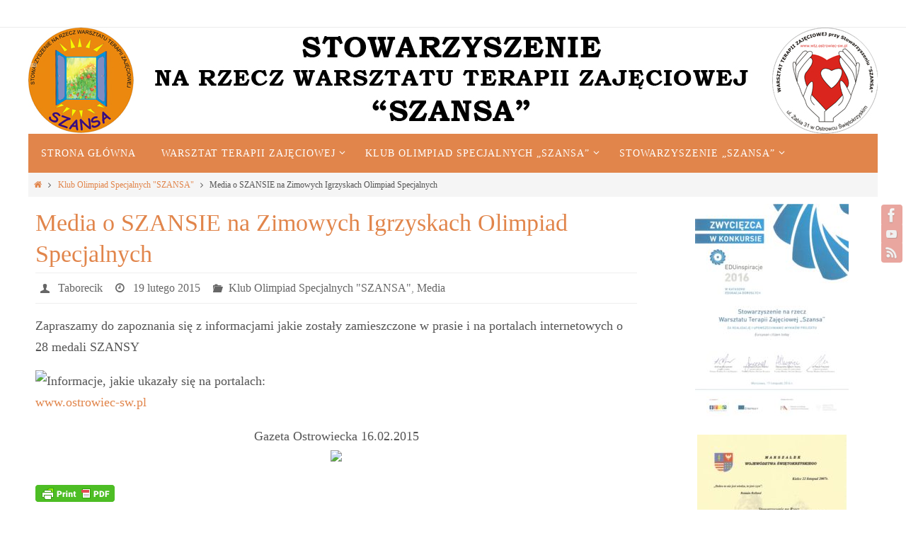

--- FILE ---
content_type: text/html; charset=UTF-8
request_url: http://wtz.ostrowiec-sw.pl/media-o-szansie-na-zimowych-igrzyskach-olimpiad-specjalnych/
body_size: 13073
content:
<!DOCTYPE html>
<html lang="pl-PL">
<head>
<meta name="viewport" content="width=device-width, user-scalable=yes, initial-scale=1.0, minimum-scale=1.0, maximum-scale=3.0">
<meta http-equiv="Content-Type" content="text/html; charset=UTF-8" />
<link rel="profile" href="http://gmpg.org/xfn/11" />
<link rel="pingback" href="http://wtz.ostrowiec-sw.pl/xmlrpc.php" />
<title>Media o SZANSIE na Zimowych Igrzyskach Olimpiad Specjalnych</title>
<meta name='robots' content='max-image-preview:large' />
<link rel="alternate" type="application/rss+xml" title=" &raquo; Kanał z wpisami" href="http://wtz.ostrowiec-sw.pl/feed/" />
<link rel="alternate" type="application/rss+xml" title=" &raquo; Kanał z komentarzami" href="http://wtz.ostrowiec-sw.pl/comments/feed/" />
<script type="text/javascript">
window._wpemojiSettings = {"baseUrl":"https:\/\/s.w.org\/images\/core\/emoji\/14.0.0\/72x72\/","ext":".png","svgUrl":"https:\/\/s.w.org\/images\/core\/emoji\/14.0.0\/svg\/","svgExt":".svg","source":{"concatemoji":"http:\/\/wtz.ostrowiec-sw.pl\/wp-includes\/js\/wp-emoji-release.min.js?ver=6.1.9"}};
/*! This file is auto-generated */
!function(e,a,t){var n,r,o,i=a.createElement("canvas"),p=i.getContext&&i.getContext("2d");function s(e,t){var a=String.fromCharCode,e=(p.clearRect(0,0,i.width,i.height),p.fillText(a.apply(this,e),0,0),i.toDataURL());return p.clearRect(0,0,i.width,i.height),p.fillText(a.apply(this,t),0,0),e===i.toDataURL()}function c(e){var t=a.createElement("script");t.src=e,t.defer=t.type="text/javascript",a.getElementsByTagName("head")[0].appendChild(t)}for(o=Array("flag","emoji"),t.supports={everything:!0,everythingExceptFlag:!0},r=0;r<o.length;r++)t.supports[o[r]]=function(e){if(p&&p.fillText)switch(p.textBaseline="top",p.font="600 32px Arial",e){case"flag":return s([127987,65039,8205,9895,65039],[127987,65039,8203,9895,65039])?!1:!s([55356,56826,55356,56819],[55356,56826,8203,55356,56819])&&!s([55356,57332,56128,56423,56128,56418,56128,56421,56128,56430,56128,56423,56128,56447],[55356,57332,8203,56128,56423,8203,56128,56418,8203,56128,56421,8203,56128,56430,8203,56128,56423,8203,56128,56447]);case"emoji":return!s([129777,127995,8205,129778,127999],[129777,127995,8203,129778,127999])}return!1}(o[r]),t.supports.everything=t.supports.everything&&t.supports[o[r]],"flag"!==o[r]&&(t.supports.everythingExceptFlag=t.supports.everythingExceptFlag&&t.supports[o[r]]);t.supports.everythingExceptFlag=t.supports.everythingExceptFlag&&!t.supports.flag,t.DOMReady=!1,t.readyCallback=function(){t.DOMReady=!0},t.supports.everything||(n=function(){t.readyCallback()},a.addEventListener?(a.addEventListener("DOMContentLoaded",n,!1),e.addEventListener("load",n,!1)):(e.attachEvent("onload",n),a.attachEvent("onreadystatechange",function(){"complete"===a.readyState&&t.readyCallback()})),(e=t.source||{}).concatemoji?c(e.concatemoji):e.wpemoji&&e.twemoji&&(c(e.twemoji),c(e.wpemoji)))}(window,document,window._wpemojiSettings);
</script>
<style type="text/css">
img.wp-smiley,
img.emoji {
	display: inline !important;
	border: none !important;
	box-shadow: none !important;
	height: 1em !important;
	width: 1em !important;
	margin: 0 0.07em !important;
	vertical-align: -0.1em !important;
	background: none !important;
	padding: 0 !important;
}
</style>
	<link rel='stylesheet' id='wp-block-library-css' href='http://wtz.ostrowiec-sw.pl/wp-includes/css/dist/block-library/style.min.css?ver=6.1.9' type='text/css' media='all' />
<link rel='stylesheet' id='classic-theme-styles-css' href='http://wtz.ostrowiec-sw.pl/wp-includes/css/classic-themes.min.css?ver=1' type='text/css' media='all' />
<style id='global-styles-inline-css' type='text/css'>
body{--wp--preset--color--black: #000000;--wp--preset--color--cyan-bluish-gray: #abb8c3;--wp--preset--color--white: #ffffff;--wp--preset--color--pale-pink: #f78da7;--wp--preset--color--vivid-red: #cf2e2e;--wp--preset--color--luminous-vivid-orange: #ff6900;--wp--preset--color--luminous-vivid-amber: #fcb900;--wp--preset--color--light-green-cyan: #7bdcb5;--wp--preset--color--vivid-green-cyan: #00d084;--wp--preset--color--pale-cyan-blue: #8ed1fc;--wp--preset--color--vivid-cyan-blue: #0693e3;--wp--preset--color--vivid-purple: #9b51e0;--wp--preset--gradient--vivid-cyan-blue-to-vivid-purple: linear-gradient(135deg,rgba(6,147,227,1) 0%,rgb(155,81,224) 100%);--wp--preset--gradient--light-green-cyan-to-vivid-green-cyan: linear-gradient(135deg,rgb(122,220,180) 0%,rgb(0,208,130) 100%);--wp--preset--gradient--luminous-vivid-amber-to-luminous-vivid-orange: linear-gradient(135deg,rgba(252,185,0,1) 0%,rgba(255,105,0,1) 100%);--wp--preset--gradient--luminous-vivid-orange-to-vivid-red: linear-gradient(135deg,rgba(255,105,0,1) 0%,rgb(207,46,46) 100%);--wp--preset--gradient--very-light-gray-to-cyan-bluish-gray: linear-gradient(135deg,rgb(238,238,238) 0%,rgb(169,184,195) 100%);--wp--preset--gradient--cool-to-warm-spectrum: linear-gradient(135deg,rgb(74,234,220) 0%,rgb(151,120,209) 20%,rgb(207,42,186) 40%,rgb(238,44,130) 60%,rgb(251,105,98) 80%,rgb(254,248,76) 100%);--wp--preset--gradient--blush-light-purple: linear-gradient(135deg,rgb(255,206,236) 0%,rgb(152,150,240) 100%);--wp--preset--gradient--blush-bordeaux: linear-gradient(135deg,rgb(254,205,165) 0%,rgb(254,45,45) 50%,rgb(107,0,62) 100%);--wp--preset--gradient--luminous-dusk: linear-gradient(135deg,rgb(255,203,112) 0%,rgb(199,81,192) 50%,rgb(65,88,208) 100%);--wp--preset--gradient--pale-ocean: linear-gradient(135deg,rgb(255,245,203) 0%,rgb(182,227,212) 50%,rgb(51,167,181) 100%);--wp--preset--gradient--electric-grass: linear-gradient(135deg,rgb(202,248,128) 0%,rgb(113,206,126) 100%);--wp--preset--gradient--midnight: linear-gradient(135deg,rgb(2,3,129) 0%,rgb(40,116,252) 100%);--wp--preset--duotone--dark-grayscale: url('#wp-duotone-dark-grayscale');--wp--preset--duotone--grayscale: url('#wp-duotone-grayscale');--wp--preset--duotone--purple-yellow: url('#wp-duotone-purple-yellow');--wp--preset--duotone--blue-red: url('#wp-duotone-blue-red');--wp--preset--duotone--midnight: url('#wp-duotone-midnight');--wp--preset--duotone--magenta-yellow: url('#wp-duotone-magenta-yellow');--wp--preset--duotone--purple-green: url('#wp-duotone-purple-green');--wp--preset--duotone--blue-orange: url('#wp-duotone-blue-orange');--wp--preset--font-size--small: 13px;--wp--preset--font-size--medium: 20px;--wp--preset--font-size--large: 36px;--wp--preset--font-size--x-large: 42px;--wp--preset--spacing--20: 0.44rem;--wp--preset--spacing--30: 0.67rem;--wp--preset--spacing--40: 1rem;--wp--preset--spacing--50: 1.5rem;--wp--preset--spacing--60: 2.25rem;--wp--preset--spacing--70: 3.38rem;--wp--preset--spacing--80: 5.06rem;}:where(.is-layout-flex){gap: 0.5em;}body .is-layout-flow > .alignleft{float: left;margin-inline-start: 0;margin-inline-end: 2em;}body .is-layout-flow > .alignright{float: right;margin-inline-start: 2em;margin-inline-end: 0;}body .is-layout-flow > .aligncenter{margin-left: auto !important;margin-right: auto !important;}body .is-layout-constrained > .alignleft{float: left;margin-inline-start: 0;margin-inline-end: 2em;}body .is-layout-constrained > .alignright{float: right;margin-inline-start: 2em;margin-inline-end: 0;}body .is-layout-constrained > .aligncenter{margin-left: auto !important;margin-right: auto !important;}body .is-layout-constrained > :where(:not(.alignleft):not(.alignright):not(.alignfull)){max-width: var(--wp--style--global--content-size);margin-left: auto !important;margin-right: auto !important;}body .is-layout-constrained > .alignwide{max-width: var(--wp--style--global--wide-size);}body .is-layout-flex{display: flex;}body .is-layout-flex{flex-wrap: wrap;align-items: center;}body .is-layout-flex > *{margin: 0;}:where(.wp-block-columns.is-layout-flex){gap: 2em;}.has-black-color{color: var(--wp--preset--color--black) !important;}.has-cyan-bluish-gray-color{color: var(--wp--preset--color--cyan-bluish-gray) !important;}.has-white-color{color: var(--wp--preset--color--white) !important;}.has-pale-pink-color{color: var(--wp--preset--color--pale-pink) !important;}.has-vivid-red-color{color: var(--wp--preset--color--vivid-red) !important;}.has-luminous-vivid-orange-color{color: var(--wp--preset--color--luminous-vivid-orange) !important;}.has-luminous-vivid-amber-color{color: var(--wp--preset--color--luminous-vivid-amber) !important;}.has-light-green-cyan-color{color: var(--wp--preset--color--light-green-cyan) !important;}.has-vivid-green-cyan-color{color: var(--wp--preset--color--vivid-green-cyan) !important;}.has-pale-cyan-blue-color{color: var(--wp--preset--color--pale-cyan-blue) !important;}.has-vivid-cyan-blue-color{color: var(--wp--preset--color--vivid-cyan-blue) !important;}.has-vivid-purple-color{color: var(--wp--preset--color--vivid-purple) !important;}.has-black-background-color{background-color: var(--wp--preset--color--black) !important;}.has-cyan-bluish-gray-background-color{background-color: var(--wp--preset--color--cyan-bluish-gray) !important;}.has-white-background-color{background-color: var(--wp--preset--color--white) !important;}.has-pale-pink-background-color{background-color: var(--wp--preset--color--pale-pink) !important;}.has-vivid-red-background-color{background-color: var(--wp--preset--color--vivid-red) !important;}.has-luminous-vivid-orange-background-color{background-color: var(--wp--preset--color--luminous-vivid-orange) !important;}.has-luminous-vivid-amber-background-color{background-color: var(--wp--preset--color--luminous-vivid-amber) !important;}.has-light-green-cyan-background-color{background-color: var(--wp--preset--color--light-green-cyan) !important;}.has-vivid-green-cyan-background-color{background-color: var(--wp--preset--color--vivid-green-cyan) !important;}.has-pale-cyan-blue-background-color{background-color: var(--wp--preset--color--pale-cyan-blue) !important;}.has-vivid-cyan-blue-background-color{background-color: var(--wp--preset--color--vivid-cyan-blue) !important;}.has-vivid-purple-background-color{background-color: var(--wp--preset--color--vivid-purple) !important;}.has-black-border-color{border-color: var(--wp--preset--color--black) !important;}.has-cyan-bluish-gray-border-color{border-color: var(--wp--preset--color--cyan-bluish-gray) !important;}.has-white-border-color{border-color: var(--wp--preset--color--white) !important;}.has-pale-pink-border-color{border-color: var(--wp--preset--color--pale-pink) !important;}.has-vivid-red-border-color{border-color: var(--wp--preset--color--vivid-red) !important;}.has-luminous-vivid-orange-border-color{border-color: var(--wp--preset--color--luminous-vivid-orange) !important;}.has-luminous-vivid-amber-border-color{border-color: var(--wp--preset--color--luminous-vivid-amber) !important;}.has-light-green-cyan-border-color{border-color: var(--wp--preset--color--light-green-cyan) !important;}.has-vivid-green-cyan-border-color{border-color: var(--wp--preset--color--vivid-green-cyan) !important;}.has-pale-cyan-blue-border-color{border-color: var(--wp--preset--color--pale-cyan-blue) !important;}.has-vivid-cyan-blue-border-color{border-color: var(--wp--preset--color--vivid-cyan-blue) !important;}.has-vivid-purple-border-color{border-color: var(--wp--preset--color--vivid-purple) !important;}.has-vivid-cyan-blue-to-vivid-purple-gradient-background{background: var(--wp--preset--gradient--vivid-cyan-blue-to-vivid-purple) !important;}.has-light-green-cyan-to-vivid-green-cyan-gradient-background{background: var(--wp--preset--gradient--light-green-cyan-to-vivid-green-cyan) !important;}.has-luminous-vivid-amber-to-luminous-vivid-orange-gradient-background{background: var(--wp--preset--gradient--luminous-vivid-amber-to-luminous-vivid-orange) !important;}.has-luminous-vivid-orange-to-vivid-red-gradient-background{background: var(--wp--preset--gradient--luminous-vivid-orange-to-vivid-red) !important;}.has-very-light-gray-to-cyan-bluish-gray-gradient-background{background: var(--wp--preset--gradient--very-light-gray-to-cyan-bluish-gray) !important;}.has-cool-to-warm-spectrum-gradient-background{background: var(--wp--preset--gradient--cool-to-warm-spectrum) !important;}.has-blush-light-purple-gradient-background{background: var(--wp--preset--gradient--blush-light-purple) !important;}.has-blush-bordeaux-gradient-background{background: var(--wp--preset--gradient--blush-bordeaux) !important;}.has-luminous-dusk-gradient-background{background: var(--wp--preset--gradient--luminous-dusk) !important;}.has-pale-ocean-gradient-background{background: var(--wp--preset--gradient--pale-ocean) !important;}.has-electric-grass-gradient-background{background: var(--wp--preset--gradient--electric-grass) !important;}.has-midnight-gradient-background{background: var(--wp--preset--gradient--midnight) !important;}.has-small-font-size{font-size: var(--wp--preset--font-size--small) !important;}.has-medium-font-size{font-size: var(--wp--preset--font-size--medium) !important;}.has-large-font-size{font-size: var(--wp--preset--font-size--large) !important;}.has-x-large-font-size{font-size: var(--wp--preset--font-size--x-large) !important;}
.wp-block-navigation a:where(:not(.wp-element-button)){color: inherit;}
:where(.wp-block-columns.is-layout-flex){gap: 2em;}
.wp-block-pullquote{font-size: 1.5em;line-height: 1.6;}
</style>
<link rel='stylesheet' id='nirvanas-fonts-css' href='http://wtz.ostrowiec-sw.pl/wp-content/themes/nirvana/fonts/fontfaces.css?ver=1.4.4' type='text/css' media='all' />
<link rel='stylesheet' id='nirvanas-css' href='http://wtz.ostrowiec-sw.pl/wp-content/themes/nirvana/style.css?ver=1.4.4' type='text/css' media='all' />
<script type='text/javascript' src='http://wtz.ostrowiec-sw.pl/wp-includes/js/jquery/jquery.min.js?ver=3.6.1' id='jquery-core-js'></script>
<script type='text/javascript' src='http://wtz.ostrowiec-sw.pl/wp-includes/js/jquery/jquery-migrate.min.js?ver=3.3.2' id='jquery-migrate-js'></script>
<link rel="https://api.w.org/" href="http://wtz.ostrowiec-sw.pl/wp-json/" /><link rel="alternate" type="application/json" href="http://wtz.ostrowiec-sw.pl/wp-json/wp/v2/posts/2578" /><link rel="EditURI" type="application/rsd+xml" title="RSD" href="http://wtz.ostrowiec-sw.pl/xmlrpc.php?rsd" />
<link rel="wlwmanifest" type="application/wlwmanifest+xml" href="http://wtz.ostrowiec-sw.pl/wp-includes/wlwmanifest.xml" />
<meta name="generator" content="WordPress 6.1.9" />
<link rel="canonical" href="http://wtz.ostrowiec-sw.pl/media-o-szansie-na-zimowych-igrzyskach-olimpiad-specjalnych/" />
<link rel='shortlink' href='http://wtz.ostrowiec-sw.pl/?p=2578' />
<link rel="alternate" type="application/json+oembed" href="http://wtz.ostrowiec-sw.pl/wp-json/oembed/1.0/embed?url=http%3A%2F%2Fwtz.ostrowiec-sw.pl%2Fmedia-o-szansie-na-zimowych-igrzyskach-olimpiad-specjalnych%2F" />
<link rel="alternate" type="text/xml+oembed" href="http://wtz.ostrowiec-sw.pl/wp-json/oembed/1.0/embed?url=http%3A%2F%2Fwtz.ostrowiec-sw.pl%2Fmedia-o-szansie-na-zimowych-igrzyskach-olimpiad-specjalnych%2F&#038;format=xml" />
        <style type="text/css" id="pf-main-css">
            
				@media screen {
					.printfriendly {
						z-index: 1000; position: relative
					}
					.printfriendly a, .printfriendly a:link, .printfriendly a:visited, .printfriendly a:hover, .printfriendly a:active {
						font-weight: 600;
						cursor: pointer;
						text-decoration: none;
						border: none;
						-webkit-box-shadow: none;
						-moz-box-shadow: none;
						box-shadow: none;
						outline:none;
						font-size: 14px !important;
						color: #3AAA11 !important;
					}
					.printfriendly.pf-alignleft {
						float: left;
					}
					.printfriendly.pf-alignright {
						float: right;
					}
					.printfriendly.pf-aligncenter {
						justify-content: center;
						display: flex; align-items: center;
					}
				}
				
				.pf-button-img {
					border: none;
					-webkit-box-shadow: none; 
					-moz-box-shadow: none; 
					box-shadow: none; 
					padding: 0; 
					margin: 0;
					display: inline; 
					vertical-align: middle;
				}
			  
				img.pf-button-img + .pf-button-text {
					margin-left: 6px;
				}

				@media print {
					.printfriendly {
						display: none;
					}
				}
				        </style>

            
        <style type="text/css" id="pf-excerpt-styles">
          .pf-button.pf-button-excerpt {
              display: none;
           }
        </style>

            <style type="text/css"> #header-container { width: 1200px;} #header-container, #access >.menu, #forbottom, #colophon, #footer-widget-area, #topbar-inner, .ppbox, #pp-afterslider #container, #breadcrumbs-box { max-width: 1200px; } #header-full, #breadcrumbs, #main { max-width: 1200px; margin:0 auto; } #access > .menu > ul { margin-left:0; } #pp-texttop, #pp-textmiddle, #pp-textbottom, #front-columns h2, .presentation-page #content { padding-left:20px !important; padding-right: 20px !important; } #container.one-column { } #container.two-columns-right #secondary { width:300px; float:right; } #container.two-columns-right #content { width:810px; float:left; } /*fallback*/ #container.two-columns-right #content { width:calc(100% - 330px); float:left; } #container.two-columns-left #primary { width:300px; float:left; } #container.two-columns-left #content { width:810px; float:right; } /*fallback*/ #container.two-columns-left #content { width:-moz-calc(100% - 330px); float:right; width:-webkit-calc(100% - 330px); width:calc(100% - 330px); } #container.three-columns-right .sidey { width:150px; float:left; } #container.three-columns-right #primary { margin-left:30px; margin-right:30px; } #container.three-columns-right #content { width:780px; float:left; } /*fallback*/ #container.three-columns-right #content { width:-moz-calc(100% - 360px); float:left; width:-webkit-calc(100% - 360px); width:calc(100% - 360px);} #container.three-columns-left .sidey { width:150px; float:left; } #container.three-columns-left #secondary {margin-left:30px; margin-right:30px; } #container.three-columns-left #content { width:780px; float:right;} /*fallback*/ #container.three-columns-left #content { width:-moz-calc(100% - 360px); float:right; width:-webkit-calc(100% - 360px); width:calc(100% - 360px); } #container.three-columns-sided .sidey { width:150px; float:left; } #container.three-columns-sided #secondary { float:right; } #container.three-columns-sided #content { width:780px; float:right; /*fallback*/ width:-moz-calc(100% - 360px); float:right; width:-webkit-calc(100% - 360px); float:right; width:calc(100% - 360px); float:right; margin: 0 180px 0 -1140px; } body { font-family: Georgia, "Times New Roman", Times, serif; } #content h1.entry-title a, #content h2.entry-title a, #content h1.entry-title , #content h2.entry-title { font-family: Georgia, "Times New Roman", Times, serif; } .widget-title, .widget-title a { line-height: normal; font-family: Georgia, "Times New Roman", Times, serif; } .widget-container, .widget-container a { font-family: Georgia, Times New Roman, Times, serif; } .entry-content h1, .entry-content h2, .entry-content h3, .entry-content h4, .entry-content h5, .entry-content h6, #comments #reply-title, .nivo-caption h2, #front-text1 h1, #front-text2 h1, h3.column-header-image { font-family: Georgia, "Times New Roman", Times, serif; } #site-title span a { font-family: Georgia, "Times New Roman", Times, serif; } #access ul li a, #access ul li a span { font-family: Georgia, "Times New Roman", Times, serif; } body { color: #555; background-color: #fff } a { color: #e1854b; } a:hover,.entry-meta span a:hover, .comments-link a:hover, body.coldisplay2 #front-columns a:active { color: #d34d3f; } a:active {background-color:#d34d3f; color:#FFFFFF; } .entry-meta a:hover, .widget-container a:hover, .footer2 a:hover { border-bottom-color: #CCCCCC; } .sticky h2.entry-title a {background-color:#e1854b; color:#FFFFFF;} #header { background-color: ; } #site-title span a { color:#777; } #site-description { color:#777; background-color: rgba(255,255,255,0.3); padding-left: 6px; } .socials a:hover .socials-hover { background-color: #e1854b; } .socials .socials-hover { background-color: #d34d3f; } /* Main menu top level */ #access a, #nav-toggle span { color: #FFF; } #access, #nav-toggle, #access ul li {background-color: #e1854b; } #access > .menu > ul > li > a > span { } #access ul li:hover {background-color: #d34d3f; color:#EEE; } #access ul > li.current_page_item , #access ul > li.current-menu-item , #access ul > li.current_page_ancestor , #access ul > li.current-menu-ancestor { background-color: #ee9258; } /* Main menu Submenus */ #access ul ul li, #access ul ul { background-color:#d34d3f; } #access ul ul li a {color:#EEE} #access ul ul li:hover {background:#e15b4d} #breadcrumbs {background:#f5f5f5} #access ul ul li.current_page_item, #access ul ul li.current-menu-item, #access ul ul li.current_page_ancestor , #access ul ul li.current-menu-ancestor { background-color:#e15b4d; } #topbar { background-color: #fff; border-bottom-color:#ebebeb; } .menu-header-search .searchform {background: #F7F7F7;} .topmenu ul li a, .search-icon:before { color: #d34d3f; } .topmenu ul li a:hover { color: #fff; background-color: #e1854b; } .search-icon:hover:before { color: #e1854b; } #main { background-color: #FFFFFF; } #author-info, #entry-author-info, .page-title { border-color: #CCCCCC; } .page-title-text {border-color: #d34d3f; } .page-title span {border-color: #e1854b; } #entry-author-info #author-avatar, #author-info #author-avatar { border-color: #EEEEEE; } .avatar-container:before {background-color:#d34d3f;} .sidey .widget-container { color: #555; background-color: ; } .sidey .widget-title { color: #e1854b; background-color: ;border-color:#CCCCCC;} .sidey .widget-container a {color:;} .sidey .widget-container a:hover {color:;} .widget-title span {border-color:#d34d3f;} .entry-content h1, .entry-content h2, .entry-content h3, .entry-content h4, .entry-content h5, .entry-content h6 { color: #e1854b; } .entry-title, .entry-title a { color: #e1854b; } .entry-title a:hover { color: #d34d3f; } #content span.entry-format { color: #CCCCCC; } #footer { color: #FFF; background-color: #e1854b; } #footer2 { color: #FFF; background-color: #d34d3f; } #sfooter-full { background-color: #ce483a; } .footermenu ul li { border-color: #e25c4e; } .footermenu ul li:hover { border-color: #f67062; } #footer a { color: #FFF; } #footer a:hover { color: ; } #footer2 a, .footermenu ul li:after { color: #FFF; } #footer2 a:hover { color: ; } #footer .widget-container { color: #eee; background-color: ; } #footer .widget-title { color: #fff; background-color: ;border-color:#CCCCCC;} a.continue-reading-link { color:#e1854b; border-color:#e1854b; } a.continue-reading-link:hover { background-color:#e1854b !important; color:#fff !important; } #cryout_ajax_more_trigger {border:1px solid #CCCCCC; } #cryout_ajax_more_trigger:hover {background-color:#F7F7F7;} a.continue-reading-link i.crycon-right-dir {color:#e1854b} a.continue-reading-link:hover i.crycon-right-dir {color:#fff} .page-link a, .page-link > span > em {border-color:#CCCCCC} .columnmore a {background:#d34d3f;color:#F7F7F7} .columnmore a:hover {background:#e1854b;} .file, .button, #respond .form-submit input#submit, input[type="submit"], input[type="reset"] { background-color: #FFFFFF; border-color: #CCCCCC; } .button:hover, #respond .form-submit input#submit:hover { background-color: #F7F7F7; } .entry-content tr th, .entry-content thead th { color: #e1854b; } #content tr th { background-color: #e1854b;color:#FFFFFF; } #content tr.even { background-color: #F7F7F7; } hr { background-color: #CCCCCC; } input[type="text"], input[type="password"], input[type="email"], textarea, select, input[type="color"],input[type="date"],input[type="datetime"],input[type="datetime-local"],input[type="month"],input[type="number"],input[type="range"], input[type="search"],input[type="tel"],input[type="time"],input[type="url"],input[type="week"] { /*background-color: #F7F7F7;*/ border-color: #CCCCCC #EEEEEE #EEEEEE #CCCCCC; color: #555; } input[type="submit"], input[type="reset"] { color: #555; } input[type="text"]:hover, input[type="password"]:hover, input[type="email"]:hover, textarea:hover, input[type="color"]:hover, input[type="date"]:hover, input[type="datetime"]:hover, input[type="datetime-local"]:hover, input[type="month"]:hover, input[type="number"]:hover, input[type="range"]:hover, input[type="search"]:hover, input[type="tel"]:hover, input[type="time"]:hover, input[type="url"]:hover, input[type="week"]:hover { background-color: rgba(247,247,247,0.4); } .entry-content code {background-color:#F7F7F7; border-color: rgba(225,133,75,0.1);} .entry-content pre { border-color: #CCCCCC;} abbr, acronym { border-color: #555; } .comment-meta a { color: #999; } #respond .form-allowed-tags { color: #999; } .comment .reply a{ border-color: #EEEEEE; } .comment .reply a:hover {color: #e1854b; } .entry-meta {border-color:#EEEEEE;} .entry-meta .crycon-metas:before {color:#666;} .entry-meta span a, .comments-link a {color:#666;} .entry-meta span a:hover, .comments-link a:hover {color:;} .entry-meta span, .entry-utility span, .footer-tags {color:#999;} .nav-next a:hover, .nav-previous a:hover {background:#e1854b;color:#FFFFFF;} .pagination { border-color:#ededed;} .pagination a:hover { background: #d34d3f;color: #FFFFFF ;} h3#comments-title {border-color:#CCCCCC} h3#comments-title span {background: #e1854b;color: #FFFFFF ;} .comment-details {border-color:#EEEEEE} .searchform input[type="text"] {color:#999;} .searchform:after {background-color:#d34d3f;} .searchform:hover:after {background-color:#e1854b;} .searchsubmit[type="submit"] {color:#F7F7F7} li.menu-main-search .searchform .s {background-color:#fff;} li.menu-main-search .searchsubmit[type="submit"] {color:#999;} .caption-accented .wp-caption { background-color:rgba(225,133,75,0.8); color:#FFFFFF;} .nirvana-image-one .entry-content img[class*='align'],.nirvana-image-one .entry-summary img[class*='align'], .nirvana-image-two .entry-content img[class*='align'],.nirvana-image-two .entry-summary img[class*='align'] { border-color:#e1854b;} #content p, #content ul, #content ol, #content, .ppbox { text-align:Default ; } #content p, #content ul, #content ol, .widget-container, .widget-container a, table, table td, .ppbox , .navigation, #content dl, #content { font-size:18px;line-height:1.7em; word-spacing:Default; letter-spacing:; } #content h1.entry-title, #content h2.entry-title, .woocommerce-page h1.page-title { font-size:34px ;} .widget-title, .widget-title a { font-size:18px ;} .widget-container, .widget-container a { font-size:12px ;} #content .entry-content h1, #pp-afterslider h1 { font-size: 38px;} #content .entry-content h2, #pp-afterslider h2 { font-size: 34px;} #content .entry-content h3, #pp-afterslider h3 { font-size: 29px;} #content .entry-content h4, #pp-afterslider h4 { font-size: 24px;} #content .entry-content h5, #pp-afterslider h5 { font-size: 19px;} #content .entry-content h6, #pp-afterslider h6 { font-size: 14px;} #site-title span a { font-size:38px ;} #access ul li a { font-size:14px ;} #access ul ul ul a {font-size:12px;} #respond .form-allowed-tags { display:none;} .nocomments, .nocomments2 {display:none;} .comments-link span { display:none;} #header-container > div { margin:35px 0 0 0px;} #content p, #content ul, #content ol, #content dd, #content pre, #content hr { margin-bottom: 1.0em; } article footer.entry-meta {display:none;} #toTop:hover .crycon-back2top:before {color:#d34d3f;} #main {margin-top:5px; } #forbottom {padding-left: 0px; padding-right: 0px;} #header-widget-area { width: 33%; } #branding { height:150px; } </style> 

<link rel="icon" href="http://wtz.ostrowiec-sw.pl/wp-content/uploads/2018/04/cropped-512x512_szansa-32x32.jpg" sizes="32x32" />
<link rel="icon" href="http://wtz.ostrowiec-sw.pl/wp-content/uploads/2018/04/cropped-512x512_szansa-192x192.jpg" sizes="192x192" />
<link rel="apple-touch-icon" href="http://wtz.ostrowiec-sw.pl/wp-content/uploads/2018/04/cropped-512x512_szansa-180x180.jpg" />
<meta name="msapplication-TileImage" content="http://wtz.ostrowiec-sw.pl/wp-content/uploads/2018/04/cropped-512x512_szansa-270x270.jpg" />
<!--[if lt IE 9]>
<script>
document.createElement('header');
document.createElement('nav');
document.createElement('section');
document.createElement('article');
document.createElement('aside');
document.createElement('footer');
</script>
<![endif]-->
</head>
<body class="post-template-default single single-post postid-2578 single-format-standard nirvana-image-one caption-simple nirvana-boxed nirvana-menu-left">


<div id="wrapper" class="hfeed">
<div id="topbar" ><div id="topbar-inner">  </div></div>
<div class="socials" id="srights">
			<a  target="_blank"  href="https://www.facebook.com/szansaostrowiec/"
			class="socialicons social-Facebook" title="Facebook">
				<img alt="Facebook" src="http://wtz.ostrowiec-sw.pl/wp-content/themes/nirvana/images/socials/Facebook.png" />
			</a>
			<a  target="_blank"  href="#"
			class="socialicons social-YouTube" title="YouTube">
				<img alt="YouTube" src="http://wtz.ostrowiec-sw.pl/wp-content/themes/nirvana/images/socials/YouTube.png" />
			</a>
			<a  href="#"
			class="socialicons social-RSS" title="RSS">
				<img alt="RSS" src="http://wtz.ostrowiec-sw.pl/wp-content/themes/nirvana/images/socials/RSS.png" />
			</a></div>
<div id="header-full">
	<header id="header">
		<div id="masthead">
					<div id="branding" role="banner" >
				<img id="bg_image" alt="" title="" src="http://wtz.ostrowiec-sw.pl/wp-content/uploads/2018/04/1200x150_naglowek_szansa.jpg"  /><div id="header-container"><div class="site-identity"><div id="site-title"><span> <a href="http://wtz.ostrowiec-sw.pl/" title="" rel="home"></a> </span></div><div id="site-description" ></div></div></div>								<div style="clear:both;"></div>
			</div><!-- #branding -->
			<a id="nav-toggle"><span>&nbsp;</span></a>
			<nav id="access" role="navigation">
					<div class="skip-link screen-reader-text"><a href="#content" title="Przejdź do treści">Przejdź do treści</a></div>
	<div class="menu"><ul id="prime_nav" class="menu"><li id="menu-item-172" class="menu-item menu-item-type-custom menu-item-object-custom menu-item-home menu-item-172"><a href="http://wtz.ostrowiec-sw.pl/"><span>Strona główna</span></a></li>
<li id="menu-item-126" class="menu-item menu-item-type-custom menu-item-object-custom menu-item-has-children menu-item-126"><a href="http://wtz.ostrowiec-sw.pl/category/warsztat-terapii-zajeciowej/"><span>Warsztat Terapii Zajęciowej</span></a>
<ul class="sub-menu">
	<li id="menu-item-142" class="menu-item menu-item-type-post_type menu-item-object-page menu-item-142"><a href="http://wtz.ostrowiec-sw.pl/dzialalnosc-wtz/"><span>Działalność WTZ</span></a></li>
	<li id="menu-item-141" class="menu-item menu-item-type-post_type menu-item-object-page menu-item-has-children menu-item-141"><a href="http://wtz.ostrowiec-sw.pl/pracownie-wtz/"><span>Pracownie WTZ</span></a>
	<ul class="sub-menu">
		<li id="menu-item-145" class="menu-item menu-item-type-post_type menu-item-object-page menu-item-145"><a href="http://wtz.ostrowiec-sw.pl/pracownia-bukieciarstwa/"><span>Pracownia bukieciarstwa</span></a></li>
		<li id="menu-item-144" class="menu-item menu-item-type-post_type menu-item-object-page menu-item-144"><a href="http://wtz.ostrowiec-sw.pl/pracownia-decoupage/"><span>Pracownia decoupage</span></a></li>
		<li id="menu-item-155" class="menu-item menu-item-type-post_type menu-item-object-page menu-item-155"><a href="http://wtz.ostrowiec-sw.pl/pracownia-gospodarstwa-domowego/"><span>Pracownia Gospodarstwa Domowego</span></a></li>
		<li id="menu-item-156" class="menu-item menu-item-type-post_type menu-item-object-page menu-item-156"><a href="http://wtz.ostrowiec-sw.pl/pracownia-hafciarska/"><span>Pracownia hafciarska</span></a></li>
		<li id="menu-item-157" class="menu-item menu-item-type-post_type menu-item-object-page menu-item-157"><a href="http://wtz.ostrowiec-sw.pl/pracownia-komputerowa/"><span>Pracownia Komputerowa</span></a></li>
		<li id="menu-item-158" class="menu-item menu-item-type-post_type menu-item-object-page menu-item-158"><a href="http://wtz.ostrowiec-sw.pl/pracownia-koralikarstwa/"><span>Pracownia Koralikarstwa</span></a></li>
		<li id="menu-item-159" class="menu-item menu-item-type-post_type menu-item-object-page menu-item-159"><a href="http://wtz.ostrowiec-sw.pl/pracownia-kroju-i-szycia/"><span>Pracownia Kroju i szycia</span></a></li>
		<li id="menu-item-160" class="menu-item menu-item-type-post_type menu-item-object-page menu-item-160"><a href="http://wtz.ostrowiec-sw.pl/pracownia-modelarska/"><span>Pracownia Modelarska</span></a></li>
		<li id="menu-item-161" class="menu-item menu-item-type-post_type menu-item-object-page menu-item-161"><a href="http://wtz.ostrowiec-sw.pl/pracownia-muzykoterapii-i-ekspresji-tworczej/"><span>Pracownia Muzykoterapii i ekspresji twórczej</span></a></li>
		<li id="menu-item-162" class="menu-item menu-item-type-post_type menu-item-object-page menu-item-162"><a href="http://wtz.ostrowiec-sw.pl/pracownia-papieroplastyki/"><span>Pracownia Papieroplastyki</span></a></li>
		<li id="menu-item-163" class="menu-item menu-item-type-post_type menu-item-object-page menu-item-163"><a href="http://wtz.ostrowiec-sw.pl/pracownia-plastyczna/"><span>Pracownia Plastyczna</span></a></li>
		<li id="menu-item-164" class="menu-item menu-item-type-post_type menu-item-object-page menu-item-164"><a href="http://wtz.ostrowiec-sw.pl/pracownia-rekodzielnictwa/"><span>Pracownia Rękodzielnictwa</span></a></li>
		<li id="menu-item-165" class="menu-item menu-item-type-post_type menu-item-object-page menu-item-165"><a href="http://wtz.ostrowiec-sw.pl/pracownia-rzezby-i-linorytu/"><span>Pracownia Rzeźby i linorytu</span></a></li>
		<li id="menu-item-166" class="menu-item menu-item-type-post_type menu-item-object-page menu-item-166"><a href="http://wtz.ostrowiec-sw.pl/pracownia-srodowiskowo-przyrodnicza/"><span>Pracownia środowiskowo-przyrodnicza</span></a></li>
		<li id="menu-item-167" class="menu-item menu-item-type-post_type menu-item-object-page menu-item-167"><a href="http://wtz.ostrowiec-sw.pl/pracownia-techniczna/"><span>Pracownia Techniczna</span></a></li>
	</ul>
</li>
	<li id="menu-item-131" class="menu-item menu-item-type-post_type menu-item-object-page menu-item-131"><a href="http://wtz.ostrowiec-sw.pl/rehabilitacja-psycho-ruchowa/"><span>Rehabilitacja psycho-ruchowa</span></a></li>
	<li id="menu-item-132" class="menu-item menu-item-type-post_type menu-item-object-page menu-item-132"><a href="http://wtz.ostrowiec-sw.pl/zespol-artystyczny-zodiak/"><span>Zespół Artystyczny ZODIAK</span></a></li>
	<li id="menu-item-140" class="menu-item menu-item-type-post_type menu-item-object-page menu-item-140"><a href="http://wtz.ostrowiec-sw.pl/historia-wtz/"><span>Historia WTZ</span></a></li>
	<li id="menu-item-139" class="menu-item menu-item-type-post_type menu-item-object-page menu-item-139"><a href="http://wtz.ostrowiec-sw.pl/kontakt-z-wtz/"><span>Kontakt z WTZ</span></a></li>
</ul>
</li>
<li id="menu-item-127" class="menu-item menu-item-type-custom menu-item-object-custom menu-item-has-children menu-item-127"><a href="http://wtz.ostrowiec-sw.pl/category/klub-olimpiad-specjalnych-szansa/"><span>Klub Olimpiad Specjalnych &#8222;SZANSA&#8221;</span></a>
<ul class="sub-menu">
	<li id="menu-item-344" class="menu-item menu-item-type-post_type menu-item-object-page menu-item-344"><a href="http://wtz.ostrowiec-sw.pl/wladze-klubu-olimpiad-specjalnych-szansa/"><span>Władze Klubu Olimpiad Specjalnych SZANSA</span></a></li>
	<li id="menu-item-355" class="menu-item menu-item-type-post_type menu-item-object-page menu-item-has-children menu-item-355"><a href="http://wtz.ostrowiec-sw.pl/historia-klubu-olimpiad-specjalnych-szansa-ostrowiec-swietokrzyski/"><span>Historia Klubu Olimpiad Specjalnych SZANSA</span></a>
	<ul class="sub-menu">
		<li id="menu-item-6428" class="menu-item menu-item-type-post_type menu-item-object-page menu-item-6428"><a href="http://wtz.ostrowiec-sw.pl/klub-olimpiad-specjalnych-szansa-2023-rok/"><span>2023</span></a></li>
		<li id="menu-item-6163" class="menu-item menu-item-type-post_type menu-item-object-page menu-item-6163"><a href="http://wtz.ostrowiec-sw.pl/klub-olimpiad-specjalnych-szansa-2022-rok/"><span>2022</span></a></li>
		<li id="menu-item-5847" class="menu-item menu-item-type-post_type menu-item-object-page menu-item-5847"><a href="http://wtz.ostrowiec-sw.pl/klub-olimpiad-specjalnych-szansa-2021-rok/"><span>2021</span></a></li>
		<li id="menu-item-5360" class="menu-item menu-item-type-post_type menu-item-object-page menu-item-5360"><a href="http://wtz.ostrowiec-sw.pl/klub-olimpiad-specjalnych-szansa-2020-rok/"><span>2020</span></a></li>
		<li id="menu-item-4824" class="menu-item menu-item-type-post_type menu-item-object-page menu-item-4824"><a href="http://wtz.ostrowiec-sw.pl/klub-olimpiad-specjalnych-szansa-2019-rok/"><span>2019</span></a></li>
		<li id="menu-item-4165" class="menu-item menu-item-type-post_type menu-item-object-page menu-item-4165"><a href="http://wtz.ostrowiec-sw.pl/klub-olimpiad-specjalnych-szansa-2018-rok/"><span>2018</span></a></li>
		<li id="menu-item-345" class="menu-item menu-item-type-post_type menu-item-object-page menu-item-345"><a href="http://wtz.ostrowiec-sw.pl/klub-olimpiad-specjalnych-szansa-2017-rok/"><span>2017</span></a></li>
		<li id="menu-item-346" class="menu-item menu-item-type-post_type menu-item-object-page menu-item-346"><a href="http://wtz.ostrowiec-sw.pl/klub-olimpiad-specjalnych-szansa-2016-rok/"><span>2016</span></a></li>
		<li id="menu-item-347" class="menu-item menu-item-type-post_type menu-item-object-page menu-item-347"><a href="http://wtz.ostrowiec-sw.pl/klub-olimpiad-specjalnych-szansa-2015-rok/"><span>2015</span></a></li>
		<li id="menu-item-348" class="menu-item menu-item-type-post_type menu-item-object-page menu-item-348"><a href="http://wtz.ostrowiec-sw.pl/klub-olimpiad-specjalnych-szansa-2014-rok/"><span>2014</span></a></li>
		<li id="menu-item-349" class="menu-item menu-item-type-post_type menu-item-object-page menu-item-349"><a href="http://wtz.ostrowiec-sw.pl/klub-olimpiad-specjalnych-szansa-2013-rok/"><span>2013</span></a></li>
		<li id="menu-item-350" class="menu-item menu-item-type-post_type menu-item-object-page menu-item-350"><a href="http://wtz.ostrowiec-sw.pl/klub-olimpiad-specjalnych-szansa-2012-rok/"><span>2012</span></a></li>
		<li id="menu-item-351" class="menu-item menu-item-type-post_type menu-item-object-page menu-item-351"><a href="http://wtz.ostrowiec-sw.pl/klub-olimpiad-specjalnych-szansa-2011-rok/"><span>2011</span></a></li>
		<li id="menu-item-352" class="menu-item menu-item-type-post_type menu-item-object-page menu-item-352"><a href="http://wtz.ostrowiec-sw.pl/klub-olimpiad-specjalnych-szansa-2010-rok/"><span>2010</span></a></li>
		<li id="menu-item-353" class="menu-item menu-item-type-post_type menu-item-object-page menu-item-353"><a href="http://wtz.ostrowiec-sw.pl/klub-olimpiad-specjalnych-szansa-2009-rok/"><span>2009</span></a></li>
		<li id="menu-item-354" class="menu-item menu-item-type-post_type menu-item-object-page menu-item-354"><a href="http://wtz.ostrowiec-sw.pl/klub-olimpiad-specjalnych-szansa-2008-rok/"><span>2008</span></a></li>
	</ul>
</li>
	<li id="menu-item-4223" class="menu-item menu-item-type-post_type menu-item-object-page menu-item-4223"><a href="http://wtz.ostrowiec-sw.pl/przekaz-1-5-dla-szansy/"><span>1,5% dla SZANSY</span></a></li>
	<li id="menu-item-3627" class="menu-item menu-item-type-post_type menu-item-object-page menu-item-3627"><a href="http://wtz.ostrowiec-sw.pl/kontakt/"><span>Kontakt</span></a></li>
</ul>
</li>
<li id="menu-item-125" class="menu-item menu-item-type-custom menu-item-object-custom menu-item-has-children menu-item-125"><a href="http://wtz.ostrowiec-sw.pl/category/stowarzyszenie-szansa/"><span>Stowarzyszenie &#8222;SZANSA&#8221;</span></a>
<ul class="sub-menu">
	<li id="menu-item-130" class="menu-item menu-item-type-post_type menu-item-object-page menu-item-130"><a href="http://wtz.ostrowiec-sw.pl/wladze-stowarzyszenia-na-rzecz-warsztatu-terapii-zajeciowej-szansa/"><span>Władze &#8222;SZANSY&#8221;</span></a></li>
	<li id="menu-item-129" class="menu-item menu-item-type-post_type menu-item-object-page menu-item-129"><a href="http://wtz.ostrowiec-sw.pl/statut-stowarzyszenia-szansa/"><span>Statut Stowarzyszenia SZANSA</span></a></li>
	<li id="menu-item-128" class="menu-item menu-item-type-post_type menu-item-object-page menu-item-128"><a href="http://wtz.ostrowiec-sw.pl/kontakt-z-stowarzyszeniem/"><span>Kontakt</span></a></li>
</ul>
</li>
</ul></div>			</nav><!-- #access -->
			
			
		</div><!-- #masthead -->
	</header><!-- #header -->
</div><!-- #header-full -->

<div style="clear:both;height:0;"> </div>
<div id="breadcrumbs"><div id="breadcrumbs-box"><a href="http://wtz.ostrowiec-sw.pl"><i class="crycon-homebread"></i><span class="screen-reader-text">Home</span></a><i class="crycon-angle-right"></i> <a href="http://wtz.ostrowiec-sw.pl/category/klub-olimpiad-specjalnych-szansa/">Klub Olimpiad Specjalnych "SZANSA"</a> <i class="crycon-angle-right"></i> <span class="current">Media o SZANSIE na Zimowych Igrzyskach Olimpiad Specjalnych</span></div></div><div id="main">
		<div id="toTop"><i class="crycon-back2top"></i> </div>	<div  id="forbottom" >
		
		<div style="clear:both;"> </div>
		<section id="container" class="two-columns-right">
			<div id="content" role="main">
			

				<div id="post-2578" class="post-2578 post type-post status-publish format-standard has-post-thumbnail hentry category-klub-olimpiad-specjalnych-szansa category-media">
					<h1 class="entry-title">Media o SZANSIE na Zimowych Igrzyskach Olimpiad Specjalnych</h1>
										<div class="entry-meta">
						<span class="author vcard" ><i class="crycon-author crycon-metas" title="Autor "></i>
				<a class="url fn n" rel="author" href="http://wtz.ostrowiec-sw.pl/author/taborecik/" title="Zobacz wszystkie wpisy opublikowane przez: Taborecik">Taborecik</a></span><span>
						<i class="crycon-time crycon-metas" title="Data"></i>
						<time class="onDate date published" datetime="2015-02-19T12:27:56+01:00">
							<a href="http://wtz.ostrowiec-sw.pl/media-o-szansie-na-zimowych-igrzyskach-olimpiad-specjalnych/" rel="bookmark">19 lutego 2015</a>
						</time>
					</span><time class="updated"  datetime="2018-04-27T15:44:59+02:00">27 kwietnia 2018</time><span class="bl_categ"><i class="crycon-folder-open crycon-metas" title="Kategorie"></i><a href="http://wtz.ostrowiec-sw.pl/category/klub-olimpiad-specjalnych-szansa/" rel="tag">Klub Olimpiad Specjalnych "SZANSA"</a>, <a href="http://wtz.ostrowiec-sw.pl/category/media/" rel="tag">Media</a></span> 					</div><!-- .entry-meta -->

					<div class="entry-content">
						<div class="pf-content"><p>Zapraszamy do zapoznania się z informacjami jakie zostały zamieszczone w prasie i na portalach internetowych o 28 medali SZANSY</p>
<p><a href="http://www.szansa.onecik.pl/gallery/view_photo.php?full=1&amp;set_albumName=prasa_2015&amp;id=GO_16_02_2015"><img decoding="async" src="http://www.szansa.onecik.pl/albumy/prasa_2015/GO_16_02_2015.thumb.jpg" align="left" /></a></p>
<p>Informacje, jakie ukazały się na portalach:<br />
<a href="http://www.ostrowiec-sw.pl/aktualnosci,32830-28_medali_SZANSY_na_w_Swietokrzyskich_Zimowych_Igrzyskach_Olimpiad_Specjalnych,,,,1.html" target="_blank" rel="noopener">www.ostrowiec-sw.pl</a></p>
<p><center>Gazeta Ostrowiecka 16.02.2015<br />
<a href="http://www.szansa.onecik.pl/gallery/view_photo.php?full=1&amp;set_albumName=prasa_2015&amp;id=GO_16_02_2015"><img decoding="async" src="http://www.szansa.onecik.pl/albumy/prasa_2015/GO_16_02_2015.sized.jpg" width="500" /></a></center></p>
<div class="printfriendly pf-button pf-button-content pf-alignleft"><a href="#" rel="nofollow" onClick="window.print(); return false;" title="Printer Friendly, PDF & Email"><img class="pf-button-img" src="https://cdn.printfriendly.com/buttons/printfriendly-pdf-button.png" alt="Print Friendly, PDF & Email" style="width: 112px;height: 24px;"  /></a></div></div>											</div><!-- .entry-content -->


					<footer class="entry-meta">
																	</footer><!-- .entry-meta -->
				</div><!-- #post-## -->

				<div id="nav-below" class="navigation">
					<div class="nav-previous"><a href="http://wtz.ostrowiec-sw.pl/media-o-uroczystosci-15-lecia-wtz-przy-stowarzyszeniu-szansa/" rel="prev"><i class="crycon-left-dir"></i> Media o Uroczystości 15-lecia WTZ przy Stowarzyszeniu SZANSA</a></div>
					<div class="nav-next"><a href="http://wtz.ostrowiec-sw.pl/szansa-na-swietokrzyskim-turnieju-bowlingu-olimpiad-specjalnych/" rel="next">SZANSA na Świętokrzyskim Turnieju Bowlingu Olimpiad Specjalnych <i class="crycon-right-dir"></i></a></div>
				</div><!-- #nav-below -->

				 <div id="comments" class="hideme"> 		<p class="nocomments">Brak możliwości komentowania.</p>
	</div><!-- #comments -->


						<ul class="yoyo">
				<li id="text-8" class="widget-container widget_text">			<div class="textwidget"><p><center><strong>Wsparcie finansowe na działalność Stowarzyszenia &#8222;SZANSA&#8221; można przekazywać na konto:</strong></center><strong>Bank PEKAO S.A. 61 1240 5035 1111 0000 5568 4819 z dopiskiem &#8222;Na działalnosć statutową&#8221;</strong></p>
<p><strong>Stowarzyszenie &#8222;SZANSA&#8221; </strong></p>
<p><strong>ul. Żabia 31 </strong></p>
<p><strong>27-400 Ostrowiec Świętokrzyski </strong></p>
<p><strong>Dziękujemy 🙂</strong></p>
</div>
		</li>			</ul>
				</div><!-- #content -->
			<div id="secondary" class="widget-area sidey" role="complementary">
		
			<ul class="xoxo">
								<li id="text-4" class="widget-container widget_text">			<div class="textwidget"><p><center><a href="http://wtz.ostrowiec-sw.pl/wp-content/uploads/2018/04/eduinspiracja_2016_dyplom.jpg" target="_blank" rel="noopener"><img decoding="async" loading="lazy" class="wp-image-224 size-medium alignleft" src="http://wtz.ostrowiec-sw.pl/wp-content/uploads/2018/04/eduinspiracja_2016_dyplom-217x300.jpg" alt="" width="217" height="300" srcset="http://wtz.ostrowiec-sw.pl/wp-content/uploads/2018/04/eduinspiracja_2016_dyplom-217x300.jpg 217w, http://wtz.ostrowiec-sw.pl/wp-content/uploads/2018/04/eduinspiracja_2016_dyplom.jpg 741w, http://wtz.ostrowiec-sw.pl/wp-content/uploads/2018/04/eduinspiracja_2016_dyplom-109x150.jpg 109w" sizes="(max-width: 217px) 100vw, 217px" /></a></center>&nbsp;</p>
<p><center><a href="http://wtz.ostrowiec-sw.pl/wp-content/uploads/2018/04/aniol_dobroci_2007_00.jpg" target="_blank" rel="noopener"><img decoding="async" loading="lazy" class="wp-image-225 size-medium alignleft" src="http://wtz.ostrowiec-sw.pl/wp-content/uploads/2018/04/aniol_dobroci_2007_00-211x300.jpg" alt="" width="211" height="300" srcset="http://wtz.ostrowiec-sw.pl/wp-content/uploads/2018/04/aniol_dobroci_2007_00-211x300.jpg 211w, http://wtz.ostrowiec-sw.pl/wp-content/uploads/2018/04/aniol_dobroci_2007_00-106x150.jpg 106w, http://wtz.ostrowiec-sw.pl/wp-content/uploads/2018/04/aniol_dobroci_2007_00.jpg 451w" sizes="(max-width: 211px) 100vw, 211px" /></a></center></p>
</div>
		</li><li id="block-12" class="widget-container widget_block"><h3 class="widget-title"><span>1,5% dla Klubu SZANSY</span></h3><div class="wp-widget-group__inner-blocks">
<figure class="wp-block-image size-full"><a href="http://wtz.ostrowiec-sw.pl/wp-content/uploads/2023/01/1_5_podatku_dla_szansa.jpg" target="_blank" rel=" noreferrer noopener"><img decoding="async" loading="lazy" width="940" height="380" src="http://wtz.ostrowiec-sw.pl/wp-content/uploads/2023/01/1_5_podatku_dla_szansa.jpg" alt="1,5% dla Klubu SZANSY" class="wp-image-6153" srcset="http://wtz.ostrowiec-sw.pl/wp-content/uploads/2023/01/1_5_podatku_dla_szansa.jpg 940w, http://wtz.ostrowiec-sw.pl/wp-content/uploads/2023/01/1_5_podatku_dla_szansa-300x121.jpg 300w, http://wtz.ostrowiec-sw.pl/wp-content/uploads/2023/01/1_5_podatku_dla_szansa-768x310.jpg 768w, http://wtz.ostrowiec-sw.pl/wp-content/uploads/2023/01/1_5_podatku_dla_szansa-150x61.jpg 150w" sizes="(max-width: 940px) 100vw, 940px" /></a></figure>
</div></li><li id="text-5" class="widget-container widget_text"><h3 class="widget-title"><span>Polecamy</span></h3>			<div class="textwidget"><p><a href="http://www.onecik.pl/" target="_blank" rel="noopener"><img decoding="async" loading="lazy" width="90" height="18" class="alignnone size-full wp-image-317" src="http://wtz.ostrowiec-sw.pl/wp-content/uploads/2018/04/media_infonet.jpg" alt="" /></a></p>
</div>
		</li>			</ul>

			
		</div>
		</section><!-- #container -->

	<div style="clear:both;"></div>
	</div> <!-- #forbottom -->


	<footer id="footer" role="contentinfo">
		<div id="colophon">
		
			

			<div id="footer-widget-area"  role="complementary"  class="footerone" >




				<div id="fourth" class="widget-area">
					<ul class="xoxo">
						<li id="tag_cloud-2" class="widget-container widget_tag_cloud"><h3 class="widget-title"><span>Kategorie</span></h3><div class="tagcloud"><a href="http://wtz.ostrowiec-sw.pl/category/badzfit/" class="tag-cloud-link tag-link-89 tag-link-position-1" style="font-size: 8.56pt;" aria-label="#BądźFIT (13 elementów)">#BądźFIT</a>
<a href="http://wtz.ostrowiec-sw.pl/category/napomocukrainie/" class="tag-cloud-link tag-link-101 tag-link-position-2" style="font-size: 8.24pt;" aria-label="#napomocUkrainie (12 elementów)">#napomocUkrainie</a>
<a href="http://wtz.ostrowiec-sw.pl/category/filmoterapia/" class="tag-cloud-link tag-link-84 tag-link-position-3" style="font-size: 10.8pt;" aria-label="Filmoterapia (26 elementów)">Filmoterapia</a>
<a href="http://wtz.ostrowiec-sw.pl/category/fotorelacja/" class="tag-cloud-link tag-link-36 tag-link-position-4" style="font-size: 9.92pt;" aria-label="Fotorelacja (20 elementów)">Fotorelacja</a>
<a href="http://wtz.ostrowiec-sw.pl/category/european-citizen-today/" class="tag-cloud-link tag-link-33 tag-link-position-5" style="font-size: 11.84pt;" aria-label="Grundtvig - European Citizen Today (35 elementów)">Grundtvig - European Citizen Today</a>
<a href="http://wtz.ostrowiec-sw.pl/category/jubileusze-wtz/" class="tag-cloud-link tag-link-48 tag-link-position-6" style="font-size: 8.24pt;" aria-label="Jubileusze WTZ (12 elementów)">Jubileusze WTZ</a>
<a href="http://wtz.ostrowiec-sw.pl/category/kalendarz/" class="tag-cloud-link tag-link-44 tag-link-position-7" style="font-size: 13.84pt;" aria-label="Kalendarz (64 elementy)">Kalendarz</a>
<a href="http://wtz.ostrowiec-sw.pl/category/klub-olimpiad-specjalnych-szansa/" class="tag-cloud-link tag-link-4 tag-link-position-8" style="font-size: 20.56pt;" aria-label="Klub Olimpiad Specjalnych &quot;SZANSA&quot; (449 elementów)">Klub Olimpiad Specjalnych &quot;SZANSA&quot;</a>
<a href="http://wtz.ostrowiec-sw.pl/category/konradzie-na-igrzyskach-swiatowych/" class="tag-cloud-link tag-link-106 tag-link-position-9" style="font-size: 10.08pt;" aria-label="Konradzie na Igrzyskach Światowych Zimoe 2025 (21 elementów)">Konradzie na Igrzyskach Światowych Zimoe 2025</a>
<a href="http://wtz.ostrowiec-sw.pl/category/media/" class="tag-cloud-link tag-link-31 tag-link-position-10" style="font-size: 18.24pt;" aria-label="Media (228 elementów)">Media</a>
<a href="http://wtz.ostrowiec-sw.pl/category/nieprzetarty-szlak-zhp/" class="tag-cloud-link tag-link-34 tag-link-position-11" style="font-size: 10.24pt;" aria-label="Nieprzetarty Szlak ZHP (22 elementy)">Nieprzetarty Szlak ZHP</a>
<a href="http://wtz.ostrowiec-sw.pl/category/oboz-integracyjny/" class="tag-cloud-link tag-link-28 tag-link-position-12" style="font-size: 9.2pt;" aria-label="obóz integracyjny (16 elementów)">obóz integracyjny</a>
<a href="http://wtz.ostrowiec-sw.pl/category/oboz-sportowy/" class="tag-cloud-link tag-link-27 tag-link-position-13" style="font-size: 8.24pt;" aria-label="obóz sportowy (12 elementów)">obóz sportowy</a>
<a href="http://wtz.ostrowiec-sw.pl/category/oboz-sportowy-olimpiad-specjalnych/" class="tag-cloud-link tag-link-76 tag-link-position-14" style="font-size: 9.76pt;" aria-label="obóz sportowy Olimpiad Specjalnych (19 elementów)">obóz sportowy Olimpiad Specjalnych</a>
<a href="http://wtz.ostrowiec-sw.pl/category/paczka-dla-zwierzaka/" class="tag-cloud-link tag-link-113 tag-link-position-15" style="font-size: 9.44pt;" aria-label="Paczka dla zwierzaka (17 elementów)">Paczka dla zwierzaka</a>
<a href="http://wtz.ostrowiec-sw.pl/category/pfron/" class="tag-cloud-link tag-link-35 tag-link-position-16" style="font-size: 8.56pt;" aria-label="PFRON (13 elementów)">PFRON</a>
<a href="http://wtz.ostrowiec-sw.pl/category/powiat-ostrowiecki/" class="tag-cloud-link tag-link-45 tag-link-position-17" style="font-size: 12.16pt;" aria-label="Powiat Ostrowiecki (39 elementów)">Powiat Ostrowiecki</a>
<a href="http://wtz.ostrowiec-sw.pl/category/pracownia-komputerowa/" class="tag-cloud-link tag-link-7 tag-link-position-18" style="font-size: 12.4pt;" aria-label="Pracownia komputerowa (42 elementy)">Pracownia komputerowa</a>
<a href="http://wtz.ostrowiec-sw.pl/category/pracownia-modelarska/" class="tag-cloud-link tag-link-14 tag-link-position-19" style="font-size: 8.56pt;" aria-label="Pracownia modelarska (13 elementów)">Pracownia modelarska</a>
<a href="http://wtz.ostrowiec-sw.pl/category/pracownia-muzykoterapii/" class="tag-cloud-link tag-link-15 tag-link-position-20" style="font-size: 10.4pt;" aria-label="Pracownia muzykoterapii (23 elementy)">Pracownia muzykoterapii</a>
<a href="http://wtz.ostrowiec-sw.pl/category/pracownia-plastyczna/" class="tag-cloud-link tag-link-17 tag-link-position-21" style="font-size: 9.92pt;" aria-label="Pracownia plastyczna (20 elementów)">Pracownia plastyczna</a>
<a href="http://wtz.ostrowiec-sw.pl/category/pracownia-przyrodnicza/" class="tag-cloud-link tag-link-39 tag-link-position-22" style="font-size: 8pt;" aria-label="Pracownia przyrodnicza (11 elementów)">Pracownia przyrodnicza</a>
<a href="http://wtz.ostrowiec-sw.pl/category/pracownia-rzezby-i-linorytu/" class="tag-cloud-link tag-link-19 tag-link-position-23" style="font-size: 8.96pt;" aria-label="Pracownia rzeźby i linorytu (15 elementów)">Pracownia rzeźby i linorytu</a>
<a href="http://wtz.ostrowiec-sw.pl/category/pracownia-rekodzielnictwa/" class="tag-cloud-link tag-link-18 tag-link-position-24" style="font-size: 10.8pt;" aria-label="Pracownia rękodzielnictwa (26 elementów)">Pracownia rękodzielnictwa</a>
<a href="http://wtz.ostrowiec-sw.pl/category/pracownia-techniczna/" class="tag-cloud-link tag-link-21 tag-link-position-25" style="font-size: 8.24pt;" aria-label="Pracownia techniczna (12 elementów)">Pracownia techniczna</a>
<a href="http://wtz.ostrowiec-sw.pl/category/projek-fmo/" class="tag-cloud-link tag-link-77 tag-link-position-26" style="font-size: 9.44pt;" aria-label="projek FMO (17 elementów)">projek FMO</a>
<a href="http://wtz.ostrowiec-sw.pl/category/pyeongchang-2013/" class="tag-cloud-link tag-link-75 tag-link-position-27" style="font-size: 8.8pt;" aria-label="PyeongChang 2013 (14 elementów)">PyeongChang 2013</a>
<a href="http://wtz.ostrowiec-sw.pl/category/rehabilitacja/" class="tag-cloud-link tag-link-22 tag-link-position-28" style="font-size: 8.96pt;" aria-label="Rehabilitacja (15 elementów)">Rehabilitacja</a>
<a href="http://wtz.ostrowiec-sw.pl/category/stoisko-wtz-i-szansa/" class="tag-cloud-link tag-link-52 tag-link-position-29" style="font-size: 12.16pt;" aria-label="Stoisko WTZ I SZANSA (39 elementów)">Stoisko WTZ I SZANSA</a>
<a href="http://wtz.ostrowiec-sw.pl/category/stowarzyszenie-szansa/" class="tag-cloud-link tag-link-5 tag-link-position-30" style="font-size: 21.6pt;" aria-label="Stowarzyszenie &quot;SZANSA&quot; (598 elementów)">Stowarzyszenie &quot;SZANSA&quot;</a>
<a href="http://wtz.ostrowiec-sw.pl/category/szansa-cup/" class="tag-cloud-link tag-link-23 tag-link-position-31" style="font-size: 9.6pt;" aria-label="SZANSA CUP (18 elementów)">SZANSA CUP</a>
<a href="http://wtz.ostrowiec-sw.pl/category/szkolenia/" class="tag-cloud-link tag-link-51 tag-link-position-32" style="font-size: 8.96pt;" aria-label="Szkolenia (15 elementów)">Szkolenia</a>
<a href="http://wtz.ostrowiec-sw.pl/category/tenis-stolowy/" class="tag-cloud-link tag-link-43 tag-link-position-33" style="font-size: 8.56pt;" aria-label="tenis stołowy (13 elementów)">tenis stołowy</a>
<a href="http://wtz.ostrowiec-sw.pl/category/video/" class="tag-cloud-link tag-link-95 tag-link-position-34" style="font-size: 13.76pt;" aria-label="Video (62 elementy)">Video</a>
<a href="http://wtz.ostrowiec-sw.pl/category/warsztat-terapii-zajeciowej/" class="tag-cloud-link tag-link-6 tag-link-position-35" style="font-size: 22pt;" aria-label="Warsztat Terapii Zajęciowej (680 elementów)">Warsztat Terapii Zajęciowej</a>
<a href="http://wtz.ostrowiec-sw.pl/category/wosp/" class="tag-cloud-link tag-link-32 tag-link-position-36" style="font-size: 12.24pt;" aria-label="Wielka Orkiestra Świątecznej Pomocy (40 elementów)">Wielka Orkiestra Świątecznej Pomocy</a>
<a href="http://wtz.ostrowiec-sw.pl/category/wizyty-studyjne/" class="tag-cloud-link tag-link-93 tag-link-position-37" style="font-size: 8.56pt;" aria-label="Wizyty studyjne (13 elementów)">Wizyty studyjne</a>
<a href="http://wtz.ostrowiec-sw.pl/category/wycieczki/" class="tag-cloud-link tag-link-37 tag-link-position-38" style="font-size: 10.08pt;" aria-label="Wycieczki (21 elementów)">Wycieczki</a>
<a href="http://wtz.ostrowiec-sw.pl/category/zawody-narciarstwo-alpejskie/" class="tag-cloud-link tag-link-53 tag-link-position-39" style="font-size: 9.2pt;" aria-label="Zawody Narciarstwo Alpejskie (16 elementów)">Zawody Narciarstwo Alpejskie</a>
<a href="http://wtz.ostrowiec-sw.pl/category/zawody-pilka-nozna/" class="tag-cloud-link tag-link-41 tag-link-position-40" style="font-size: 8.56pt;" aria-label="Zawody Piłka Nożna (13 elementów)">Zawody Piłka Nożna</a>
<a href="http://wtz.ostrowiec-sw.pl/category/zawody-trojboj-silowy/" class="tag-cloud-link tag-link-50 tag-link-position-41" style="font-size: 8.96pt;" aria-label="Zawody Trójbój Siłowy (15 elementów)">Zawody Trójbój Siłowy</a>
<a href="http://wtz.ostrowiec-sw.pl/category/zespol-artystyczny-zodiak/" class="tag-cloud-link tag-link-26 tag-link-position-42" style="font-size: 14.8pt;" aria-label="Zespół Artystyczny ZODIAK (84 elementy)">Zespół Artystyczny ZODIAK</a>
<a href="http://wtz.ostrowiec-sw.pl/category/zespol-sportowy-szansa/" class="tag-cloud-link tag-link-38 tag-link-position-43" style="font-size: 13.76pt;" aria-label="Zespół Sportowy SZANSA (62 elementy)">Zespół Sportowy SZANSA</a>
<a href="http://wtz.ostrowiec-sw.pl/category/z-muzyka-przez-zycie/" class="tag-cloud-link tag-link-25 tag-link-position-44" style="font-size: 9.44pt;" aria-label="Z muzyką przez życie (17 elementów)">Z muzyką przez życie</a>
<a href="http://wtz.ostrowiec-sw.pl/category/swiatowe-zimowe-igrzyska-olimpiad-specjalnyc/" class="tag-cloud-link tag-link-74 tag-link-position-45" style="font-size: 8.96pt;" aria-label="Światowe Zimowe Igrzyska Olimpiad Specjalnyc (15 elementów)">Światowe Zimowe Igrzyska Olimpiad Specjalnyc</a></div>
</li>					</ul>
				</div><!-- #fourth .widget-area -->
			</div><!-- #footer-widget-area -->
			
		</div><!-- #colophon -->

		<div id="footer2">
			<div id="footer2-inside">
				<em style="display:table;margin:0 auto;float:none;text-align:center;padding:7px 0;font-size:13px;">
	Witryna stworzona za pomocą: <a target="_blank" href="http://www.cryoutcreations.eu" title="Nirvana Theme by Cryout Creations">Nirvana</a> &amp;
	<a target="_blank" href="http://wordpress.org/" title="Wordpress">  WordPress.</a></em>
				</div> <!-- #footer2-inside -->
		</div><!-- #footer2 -->

	</footer><!-- #footer -->

	</div><!-- #main -->
</div><!-- #wrapper -->


     <script type="text/javascript" id="pf_script">
                      var pfHeaderImgUrl = '';
          var pfHeaderTagline = '';
          var pfdisableClickToDel = '0';
          var pfImagesSize = 'full-size';
          var pfImageDisplayStyle = 'right';
          var pfEncodeImages = '0';
          var pfShowHiddenContent  = '0';
          var pfDisableEmail = '0';
          var pfDisablePDF = '0';
          var pfDisablePrint = '0';

            
          var pfPlatform = 'WordPress';

        (function($){
            $(document).ready(function(){
                if($('.pf-button-content').length === 0){
                    $('style#pf-excerpt-styles').remove();
                }
            });
        })(jQuery);
        </script>
      <script defer src='https://cdn.printfriendly.com/printfriendly.js'></script>
            
            <link rel='stylesheet' id='nirvana-mobile-css' href='http://wtz.ostrowiec-sw.pl/wp-content/themes/nirvana/styles/style-mobile.css?ver=1.4.4' type='text/css' media='all' />
<script type='text/javascript' id='nirvana-frontend-js-extra'>
/* <![CDATA[ */
var nirvana_settings = {"mobile":"1","fitvids":"1"};
/* ]]> */
</script>
<script type='text/javascript' src='http://wtz.ostrowiec-sw.pl/wp-content/themes/nirvana/js/frontend.js?ver=1.4.4' id='nirvana-frontend-js'></script>
<script type='text/javascript' src='http://wtz.ostrowiec-sw.pl/wp-includes/js/comment-reply.min.js?ver=6.1.9' id='comment-reply-js'></script>
<script type="text/javascript">var cryout_global_content_width = 900;</script>
</body>
</html>
